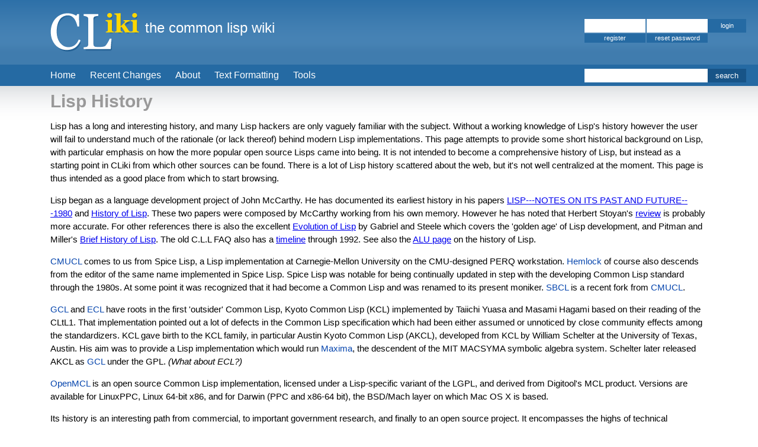

--- FILE ---
content_type: text/html; charset=utf-8
request_url: https://cliki.net/Lisp%20History
body_size: 2785
content:
<!DOCTYPE html>
<html>
  <head>
    <meta http-equiv="Content-Type" content="text/html; charset=utf-8">
    <title>CLiki: Lisp History</title>
    <link rel="alternate" type="application/atom+xml" title="ATOM feed of edits to current article"
                  href="/site/feed/article.atom?title=Lisp%20History">
    <link  rel="stylesheet" href="/static/css/style.css">
    <link  rel="stylesheet" href="/static/css/colorize.css">
  </head>

  <body>
    <span class="hidden">CLiki - Lisp History</span>
    <div id="content"><div id="content-area"><div id="article-title">Lisp History</div><div id="article">Lisp has a long and interesting history, and many Lisp hackers are only vaguely familiar with the subject. Without a working knowledge of Lisp's history however the user will fail to understand much of the rationale (or lack thereof) behind modern Lisp implementations. This page attempts to provide some short historical background on Lisp, with particular emphasis on how the more popular open source Lisps came into being. It is not intended to become a comprehensive history of Lisp, but instead as a starting point in CLiki from which other sources can be found. There is a lot of Lisp history scattered about the web, but it's not well centralized at the moment. This page is thus intended as a good place from which to start browsing.<p>Lisp began as a language development project of John McCarthy. He has documented its earliest history in his papers <a href="http://www-formal.stanford.edu/jmc/lisp20th.html">LISP---NOTES ON ITS PAST AND FUTURE---1980</a> and <a href="http://www-formal.stanford.edu/jmc/history/lisp.html">History of Lisp</a>. These two papers were composed by McCarthy working from his own memory. However he has noted that Herbert Stoyan's <a href="http://web.archive.org/web/20041010020109/http://www8.informatik.uni-erlangen.de/html/lisp-enter.html">review</a> is probably more accurate. For other references there is also the excellent <a href="https://www.dreamsongs.com/Files/HOPL2-Uncut.pdf">Evolution of Lisp</a> by Gabriel and Steele which covers the 'golden age' of Lisp development, and Pitman and Miller's <a href="http://web.archive.org/web/20080616104324/https://www.lisp.org/table/Lisp-History.html">Brief History of Lisp</a>. The old C.L.L FAQ also has a <a href="http://www-2.cs.cmu.edu/Groups/AI/html/faqs/lang/lisp/part2/faq-doc-13.html">timeline</a> through 1992. See also the <a href="http://web.archive.org/web/20160131050945/http://www.alu.org/alu/res-lisp-history.clp">ALU page</a> on the history of Lisp.<p><a href="/CMUCL" class="internal">CMUCL</a> comes to us from Spice Lisp, a Lisp implementation at Carnegie-Mellon University on the CMU-designed PERQ workstation. <a href="/Hemlock" class="internal">Hemlock</a> of course also descends from the editor of the same name implemented in Spice Lisp. Spice Lisp was notable for being continually updated in step with the developing Common Lisp standard through the 1980s. At some point it was recognized that it had become a Common Lisp and was renamed to its present moniker. <a href="/SBCL" class="internal">SBCL</a> is a recent fork from <a href="/CMUCL" class="internal">CMUCL</a>.<p><a href="/GCL" class="internal">GCL</a> and <a href="/ECL" class="internal">ECL</a> have roots in the first 'outsider' Common Lisp, Kyoto Common Lisp (KCL) implemented by Taiichi Yuasa and Masami Hagami based on their reading of the CLtL1. That implementation pointed out a lot of defects in the Common Lisp specification which had been either assumed or unnoticed by close community effects among the standardizers. KCL gave birth to the KCL family, in particular Austin Kyoto Common Lisp (AKCL), developed from KCL by William Schelter at the University of Texas, Austin. His aim was to provide a Lisp implementation which would run <a href="/Maxima" class="internal">Maxima</a>, the descendent of the MIT MACSYMA symbolic algebra system. Schelter later released AKCL as <a href="/GCL" class="internal">GCL</a> under the GPL. <i>(What about ECL?)</i><p><a href="/OpenMCL" class="internal">OpenMCL</a> is an open source Common Lisp implementation, licensed under a Lisp-specific variant of the LGPL, and derived from Digitool's MCL product. Versions are available for LinuxPPC, Linux 64-bit x86, and for Darwin (PPC and x86-64 bit), the BSD/Mach layer on which Mac OS X is based.<p>Its history is an interesting path from commercial, to important government research, and finally to an open source project. It encompasses the highs of technical achievement, the lows of internecine battles over implementation language, and finally the charitable release of the software as open source. <p>More details can be found on the <a href="http://trac.clozure.com/ccl/wiki/HistoryOfOpenMcl">Clozure</a> site.<p><i><a href="/CLISP" class="internal">CLISP</a> history?</i><p>Add links to other historical information sources here...<p>There is a really nice set of emails from the early 80s when Common Lisp was being developed <a href="http://www.cs.cmu.edu/afs/cs/project/ai-repository/ai/lang/lisp/doc/history/cl.txt">here</a>.<p><hr>
<a href="/document" class="category">document</a></div></div>
  <div id="footer" class="buttonbar"><ul><li><a href="/Lisp%20History">Current version</a></li>
      <li><a href="/site/history?article=Lisp%20History">History</a></li>
      <li><a href="/site/backlinks?article=Lisp%20History">Backlinks</a></li><li><a href="/site/edit-article?title=Lisp%20History&amp;from-revision=3769830480">Edit</a></li><li><a href="/site/edit-article?create=t">Create</a></li></ul></div>
  </div>
  <div id="header-buttons" class="buttonbar">
    <ul>
      <li><a href="/">Home</a></li>
      <li><a href="/site/recent-changes">Recent Changes</a></li>
      <li><a href="/CLiki">About</a></li>
      <li><a href="/Text%20Formatting">Text Formatting</a></li>
      <li><a href="/site/tools">Tools</a></li>
    </ul>
    <div id="search">
      <form action="/site/search">
        <label for="search_query" class="hidden">Search CLiki</label>
        <input type="text" name="query" id="search_query" value="" />
        <input type="submit" value="search" />
      </form>
    </div>
  </div>
  <div id="pageheader">
    <div id="header">
      <span id="logo">CLiki</span>
      <span id="slogan">the common lisp wiki</span>
      <div id="login"><form method="post" action="/site/login">
                 <label for="login_name" class="hidden">Account name</label>
                 <input type="text" name="name" id="login_name" class="login_input" />
                 <label for= "login_password" class="hidden">Password</label>
                 <input type="password" name="password" id="login_password" class="login_input" />
                 <input type="submit" name="login" value="login" id="login_submit" /><br />
                 <div id="register"><a href="/site/register">register</a></div>
                 <input type="submit" name="reset-pw" value="reset password" id="reset_pw" />
               </form>
      </div>
    </div>
  </div>
  </body></html>